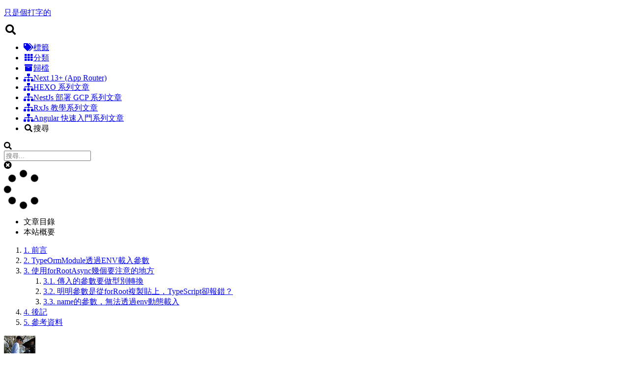

--- FILE ---
content_type: text/html; charset=utf-8
request_url: https://blog.typeart.cc/nest-js-typeorm-module-configuration-using-env-file/index.html
body_size: 9385
content:
<!DOCTYPE html>
<html lang="zh-TW">
<head>
  <meta charset="UTF-8">
<meta name="viewport" content="width=device-width">
<meta name="theme-color" content="#222"><meta name="generator" content="Hexo 6.0.0">


  <link rel="apple-touch-icon" sizes="180x180" href="/uploads/favicon.png">
  <link rel="icon" type="image/png" sizes="32x32" href="/uploads/favicon.png">
  <link rel="icon" type="image/png" sizes="16x16" href="/uploads/favicon.png">
  <link rel="mask-icon" href="/uploads/favicon.png" color="#222">

<link rel="stylesheet" href="/css/main.css">



<link rel="stylesheet" href="https://cdn.jsdelivr.net/npm/@fortawesome/fontawesome-free@5.15.4/css/all.min.css" integrity="sha256-mUZM63G8m73Mcidfrv5E+Y61y7a12O5mW4ezU3bxqW4=" crossorigin="anonymous">
  <link rel="stylesheet" href="https://cdn.jsdelivr.net/npm/animate.css@3.1.1/animate.min.css" integrity="sha256-PR7ttpcvz8qrF57fur/yAx1qXMFJeJFiA6pSzWi0OIE=" crossorigin="anonymous">
  <link rel="stylesheet" href="https://cdn.jsdelivr.net/npm/@fancyapps/fancybox@3.5.7/dist/jquery.fancybox.min.css" integrity="sha256-Vzbj7sDDS/woiFS3uNKo8eIuni59rjyNGtXfstRzStA=" crossorigin="anonymous">

<script class="next-config" data-name="main" type="application/json">{"hostname":"blog.typeart.cc","root":"/","images":"/images","scheme":"Gemini","darkmode":false,"version":"8.10.0","exturl":false,"sidebar":{"position":"left","display":"post","padding":18,"offset":12},"copycode":true,"bookmark":{"enable":false,"color":"#222","save":"auto"},"mediumzoom":false,"lazyload":true,"pangu":false,"comments":{"style":"tabs","active":"disqus","storage":true,"lazyload":true,"nav":null,"activeClass":"disqus"},"stickytabs":false,"motion":{"enable":true,"async":false,"transition":{"post_block":"fadeIn","post_header":"fadeInDown","post_body":"fadeInDown","coll_header":"fadeInLeft","sidebar":"fadeInUp"}},"prism":false,"i18n":{"placeholder":"搜尋...","empty":"我們無法找到任何有關 ${query} 的搜索結果","hits_time":"${hits} 找到 ${time} 個結果","hits":"找到 ${hits} 個結果"},"path":"/search.xml","localsearch":{"enable":true,"trigger":"auto","top_n_per_article":1,"unescape":false,"preload":false}}</script><script src="/js/config.js"></script>

  <meta name="description" content="Nest.Js官方教學中，typeOrm是直接使用forRoot來加入參數。但實務上，這種可能會有變動的參數，最好都設定在env檔，便於動態調整，而不必每次都要重新build程式！">
<meta property="og:type" content="article">
<meta property="og:title" content="Nest.Js透過env檔載入TypeOrmModule參數">
<meta property="og:url" content="https://blog.typeart.cc/nest-js-typeorm-module-configuration-using-env-file/index.html">
<meta property="og:site_name" content="只是個打字的">
<meta property="og:description" content="Nest.Js官方教學中，typeOrm是直接使用forRoot來加入參數。但實務上，這種可能會有變動的參數，最好都設定在env檔，便於動態調整，而不必每次都要重新build程式！">
<meta property="og:locale" content="zh_TW">
<meta property="article:published_time" content="2019-12-23T16:00:00.000Z">
<meta property="article:modified_time" content="2021-06-12T15:54:25.000Z">
<meta property="article:author" content="Ryan Chou">
<meta property="article:tag" content="Nest.Js">
<meta property="article:tag" content="TypeOrm">
<meta name="twitter:card" content="summary">


<link rel="canonical" href="https://blog.typeart.cc/nest-js-typeorm-module-configuration-using-env-file/">



<script class="next-config" data-name="page" type="application/json">{"sidebar":"","isHome":false,"isPost":true,"lang":"zh-TW","comments":true,"permalink":"https://blog.typeart.cc/nest-js-typeorm-module-configuration-using-env-file/","path":"/nest-js-typeorm-module-configuration-using-env-file/","title":"Nest.Js透過env檔載入TypeOrmModule參數"}</script>

<script class="next-config" data-name="calendar" type="application/json">""</script>
<title>Nest.Js透過env檔載入TypeOrmModule參數 | 只是個打字的</title>
  
    <script async src="https://www.googletagmanager.com/gtag/js?id=UA-118866283-1"></script>
  <script class="next-config" data-name="google_analytics" type="application/json">{"tracking_id":"UA-118866283-1","only_pageview":false}</script>
  <script src="/js/third-party/analytics/google-analytics.js"></script>





  <noscript>
    <link rel="stylesheet" href="/css/noscript.css">
  </noscript>
</head>

<body itemscope itemtype="http://schema.org/WebPage" class="use-motion">
  <div class="headband"></div>

  <main class="main">
    <header class="header" itemscope itemtype="http://schema.org/WPHeader">
      <div class="header-inner"><div class="site-brand-container">
  <div class="site-nav-toggle">
    <div class="toggle" aria-label="切換導航欄" role="button">
        <span class="toggle-line"></span>
        <span class="toggle-line"></span>
        <span class="toggle-line"></span>
    </div>
  </div>

  <div class="site-meta">

    <a href="/" class="brand" rel="start">
      <i class="logo-line"></i>
      <p class="site-title">只是個打字的</p>
      <i class="logo-line"></i>
    </a>
  </div>

  <div class="site-nav-right">
    <div class="toggle popup-trigger">
        <i class="fa fa-search fa-fw fa-lg"></i>
    </div>
  </div>
</div>



<nav class="site-nav">
  <ul class="main-menu menu">
        <li class="menu-item menu-item-tags"><a href="/tags/" rel="section"><i class="fa fa-tags fa-fw"></i>標籤</a></li>
        <li class="menu-item menu-item-categories"><a href="/categories/" rel="section"><i class="fa fa-th fa-fw"></i>分類</a></li>
        <li class="menu-item menu-item-archives"><a href="/archives/" rel="section"><i class="fa fa-archive fa-fw"></i>歸檔</a></li>
        <li class="menu-item menu-item-next-13+-(app-router)"><a href="/next13-app-router-series/" rel="section"><i class="fa fa-sitemap fa-fw"></i>Next 13+ (App Router)</a></li>
        <li class="menu-item menu-item-hexo-系列文章"><a href="/hexoSeries/" rel="section"><i class="fa fa-sitemap fa-fw"></i>HEXO 系列文章</a></li>
        <li class="menu-item menu-item-nestjs-部署-gcp-系列文章"><a href="/nestOnGcpSeries/" rel="section"><i class="fa fa-sitemap fa-fw"></i>NestJs 部署 GCP 系列文章</a></li>
        <li class="menu-item menu-item-rxjs-教學系列文章"><a href="/learn-rxjs/" rel="section"><i class="fa fa-sitemap fa-fw"></i>RxJs 教學系列文章</a></li>
        <li class="menu-item menu-item-angular-快速入門系列文章"><a href="/angularSeries/" rel="section"><i class="fa fa-sitemap fa-fw"></i>Angular 快速入門系列文章</a></li>
      <li class="menu-item menu-item-search">
        <a role="button" class="popup-trigger"><i class="fa fa-search fa-fw"></i>搜尋
        </a>
      </li>
  </ul>
</nav>



  <div class="search-pop-overlay">
    <div class="popup search-popup"><div class="search-header">
  <span class="search-icon">
    <i class="fa fa-search"></i>
  </span>
  <div class="search-input-container">
    <input autocomplete="off" autocapitalize="off" maxlength="80"
           placeholder="搜尋..." spellcheck="false"
           type="search" class="search-input">
  </div>
  <span class="popup-btn-close" role="button">
    <i class="fa fa-times-circle"></i>
  </span>
</div>
<div class="search-result-container no-result">
  <div class="search-result-icon">
    <i class="fa fa-spinner fa-pulse fa-5x"></i>
  </div>
</div>

    </div>
  </div>

<!-- head AdSense -->
<script async src="//pagead2.googlesyndication.com/pagead/js/adsbygoogle.js"></script>
<script>
  (adsbygoogle = window.adsbygoogle || []).push({
    google_ad_client: 'ca-pub-5359135355025668',
    enable_page_level_ads: true
  });
</script>


</div>
        
  
  <div class="toggle sidebar-toggle" role="button">
    <span class="toggle-line"></span>
    <span class="toggle-line"></span>
    <span class="toggle-line"></span>
  </div>

  <aside class="sidebar">

    <div class="sidebar-inner sidebar-nav-active sidebar-toc-active">
      <ul class="sidebar-nav">
        <li class="sidebar-nav-toc">
          文章目錄
        </li>
        <li class="sidebar-nav-overview">
          本站概要
        </li>
      </ul>

      <div class="sidebar-panel-container">
        <!--noindex-->
        <div class="post-toc-wrap sidebar-panel">
            <div class="post-toc animated"><ol class="nav"><li class="nav-item nav-level-2"><a class="nav-link" href="#%E5%89%8D%E8%A8%80"><span class="nav-number">1.</span> <span class="nav-text">前言</span></a></li><li class="nav-item nav-level-2"><a class="nav-link" href="#TypeOrmModule%E9%80%8F%E9%81%8EENV%E8%BC%89%E5%85%A5%E5%8F%83%E6%95%B8"><span class="nav-number">2.</span> <span class="nav-text">TypeOrmModule透過ENV載入參數</span></a></li><li class="nav-item nav-level-2"><a class="nav-link" href="#%E4%BD%BF%E7%94%A8forRootAsync%E5%B9%BE%E5%80%8B%E8%A6%81%E6%B3%A8%E6%84%8F%E7%9A%84%E5%9C%B0%E6%96%B9"><span class="nav-number">3.</span> <span class="nav-text">使用forRootAsync幾個要注意的地方</span></a><ol class="nav-child"><li class="nav-item nav-level-3"><a class="nav-link" href="#%E5%82%B3%E5%85%A5%E7%9A%84%E5%8F%83%E6%95%B8%E8%A6%81%E5%81%9A%E5%9E%8B%E5%88%A5%E8%BD%89%E6%8F%9B"><span class="nav-number">3.1.</span> <span class="nav-text">傳入的參數要做型別轉換</span></a></li><li class="nav-item nav-level-3"><a class="nav-link" href="#%E6%98%8E%E6%98%8E%E5%8F%83%E6%95%B8%E6%98%AF%E5%BE%9EforRoot%E8%A4%87%E8%A3%BD%E8%B2%BC%E4%B8%8A%EF%BC%8CTypeScript%E5%8D%BB%E5%A0%B1%E9%8C%AF%EF%BC%9F"><span class="nav-number">3.2.</span> <span class="nav-text">明明參數是從forRoot複製貼上，TypeScript卻報錯？</span></a></li><li class="nav-item nav-level-3"><a class="nav-link" href="#name%E7%9A%84%E5%8F%83%E6%95%B8%EF%BC%8C%E7%84%A1%E6%B3%95%E9%80%8F%E9%81%8Eenv%E5%8B%95%E6%85%8B%E8%BC%89%E5%85%A5"><span class="nav-number">3.3.</span> <span class="nav-text">name的參數，無法透過env動態載入</span></a></li></ol></li><li class="nav-item nav-level-2"><a class="nav-link" href="#%E5%BE%8C%E8%A8%98"><span class="nav-number">4.</span> <span class="nav-text">後記</span></a></li><li class="nav-item nav-level-2"><a class="nav-link" href="#%E5%8F%83%E8%80%83%E8%B3%87%E6%96%99"><span class="nav-number">5.</span> <span class="nav-text">參考資料</span></a></li></ol></div>
        </div>
        <!--/noindex-->

        <div class="site-overview-wrap sidebar-panel">
          <div class="site-author site-overview-item animated" itemprop="author" itemscope itemtype="http://schema.org/Person">
    <img class="site-author-image" itemprop="image" alt="Ryan Chou"
      src="/uploads/avatar.jpg">
  <p class="site-author-name" itemprop="name">Ryan Chou</p>
  <div class="site-description" itemprop="description"></div>
</div>
<div class="site-state-wrap site-overview-item animated">
  <nav class="site-state">
      <div class="site-state-item site-state-posts">
        <a href="/archives/">
          <span class="site-state-item-count">181</span>
          <span class="site-state-item-name">文章</span>
        </a>
      </div>
      <div class="site-state-item site-state-categories">
          <a href="/categories/">
        <span class="site-state-item-count">17</span>
        <span class="site-state-item-name">分類</span></a>
      </div>
      <div class="site-state-item site-state-tags">
          <a href="/tags/">
        <span class="site-state-item-count">116</span>
        <span class="site-state-item-name">標籤</span></a>
      </div>
  </nav>
</div>
  <div class="links-of-author site-overview-item animated">
      <span class="links-of-author-item">
        <a href="https://github.com/hsuanyi-chou" title="GitHub → https:&#x2F;&#x2F;github.com&#x2F;hsuanyi-chou" rel="noopener" target="_blank"><i class="fab fa-github fa-fw"></i>GitHub</a>
      </span>
      <span class="links-of-author-item">
        <a href="/cdn-cgi/l/email-protection#630a0d050c23171a13060211174d0000" title="E-Mail → mailto:info@typeart.cc" rel="noopener" target="_blank"><i class="fa fa-envelope fa-fw"></i>E-Mail</a>
      </span>
  </div>




<div class="sidebar-adsense">
    <script data-cfasync="false" src="/cdn-cgi/scripts/5c5dd728/cloudflare-static/email-decode.min.js"></script><script async src="https://pagead2.googlesyndication.com/pagead/js/adsbygoogle.js"></script>
    <!-- typeart_post_body_end -->
    <ins class="adsbygoogle"
         style="display:block"
         data-ad-client="ca-pub-5359135355025668"
         data-ad-slot="3660010734"
         data-ad-format="auto"
         data-full-width-responsive="true"></ins>
    <script>
        (adsbygoogle = window.adsbygoogle || []).push({});
    </script>
</div>



        </div>
      </div>
        <div class="back-to-top animated" role="button" aria-label="回到頂端">
          <i class="fa fa-arrow-up"></i>
          <span>0%</span>
        </div>
    </div>
  </aside>
  <div class="sidebar-dimmer"></div>


    </header>

    
  <div class="reading-progress-bar"></div>

<noscript>
  <div class="noscript-warning">Theme NexT works best with JavaScript enabled</div>
</noscript>


    <div class="main-inner post posts-expand">


  


<div class="post-block">
  
  

  <article itemscope itemtype="http://schema.org/Article" class="post-content" lang="zh-TW">
    <link itemprop="mainEntityOfPage" href="https://blog.typeart.cc/nest-js-typeorm-module-configuration-using-env-file/">

    <span hidden itemprop="author" itemscope itemtype="http://schema.org/Person">
      <meta itemprop="image" content="/uploads/avatar.jpg">
      <meta itemprop="name" content="Ryan Chou">
      <meta itemprop="description" content="">
    </span>

    <span hidden itemprop="publisher" itemscope itemtype="http://schema.org/Organization">
      <meta itemprop="name" content="只是個打字的">
    </span>
      <header class="post-header">
        <h1 class="post-title" itemprop="name headline">
          Nest.Js透過env檔載入TypeOrmModule參數
        </h1>

        <div class="post-meta-container">
          <div class="post-meta">
    <span class="post-meta-item">
      <span class="post-meta-item-icon">
        <i class="far fa-calendar"></i>
      </span>
      <span class="post-meta-item-text">發表於</span>

      <time title="創建時間：2019-12-24 00:00:00" itemprop="dateCreated datePublished" datetime="2019-12-24T00:00:00+08:00">2019-12-24</time>
    </span>
    <span class="post-meta-item">
      <span class="post-meta-item-icon">
        <i class="far fa-calendar-check"></i>
      </span>
      <span class="post-meta-item-text">更新於</span>
      <time title="修改時間：2021-06-12 23:54:25" itemprop="dateModified" datetime="2021-06-12T23:54:25+08:00">2021-06-12</time>
    </span>
    <span class="post-meta-item">
      <span class="post-meta-item-icon">
        <i class="far fa-folder"></i>
      </span>
      <span class="post-meta-item-text">分類於</span>
        <span itemprop="about" itemscope itemtype="http://schema.org/Thing">
          <a href="/categories/%E7%A8%8B%E5%BC%8F%E8%AA%9E%E8%A8%80/" itemprop="url" rel="index"><span itemprop="name">程式語言</span></a>
        </span>
          ，
        <span itemprop="about" itemscope itemtype="http://schema.org/Thing">
          <a href="/categories/%E7%A8%8B%E5%BC%8F%E8%AA%9E%E8%A8%80/%E5%BE%8C%E7%AB%AF/" itemprop="url" rel="index"><span itemprop="name">後端</span></a>
        </span>
    </span>

  
  
  <span class="post-meta-item">
    
      <span class="post-meta-item-icon">
        <i class="far fa-comment"></i>
      </span>
      <span class="post-meta-item-text">Disqus：</span>
    
    <a title="disqus" href="/nest-js-typeorm-module-configuration-using-env-file/#disqus_thread" itemprop="discussionUrl">
      <span class="post-comments-count disqus-comment-count" data-disqus-identifier="/nest-js-typeorm-module-configuration-using-env-file/" itemprop="commentCount"></span>
    </a>
  </span>
  
  
    <div class="post-meta-adsense">
        <script async src="https://pagead2.googlesyndication.com/pagead/js/adsbygoogle.js"></script>
        <!-- typeart_post_body_end -->
        <ins class="adsbygoogle"
             style="display:block"
             data-ad-client="ca-pub-5359135355025668"
             data-ad-slot="3660010734"
             data-ad-format="auto"
             data-ad-channel="blog"
             data-full-width-responsive="true"></ins>
        <script>
            (adsbygoogle = window.adsbygoogle || []).push({});
        </script>
    </div>


</div>

            <div class="post-description">Nest.Js官方教學中，typeOrm是直接使用forRoot來加入參數。但實務上，這種可能會有變動的參數，最好都設定在env檔，便於動態調整，而不必每次都要重新build程式！</div>
        </div>
      </header>

    
    
    
    <div class="post-body" itemprop="articleBody">
        <h2 id="前言"><a href="#前言" class="headerlink" title="前言"></a>前言</h2><p>在剛開始學習時，很自然地都照的官方文件就寫在<code>forRoot</code>裡，在學習過程還不會想太多。<br>但真的要嘗試在自己專案使用時，就會發現所有參數都寫死在程式裡，絕對不是一種好的作法<br>尤其又像資料庫ip、帳號、密碼，這種有可能有其他原因而有變動的情況<br>如果環境比較新穎，使用docker的話，這問題還算好處理。寫在<code>process.ENV</code>裡面，基本上還可以做到動態載入，那就不必特別修改了。<br>但若還沒打算用到微服務的架構，則將這些參數拉出來放在env檔裡，再透過configService統一載入，會是較好的作法！</p>
<h2 id="TypeOrmModule透過ENV載入參數"><a href="#TypeOrmModule透過ENV載入參數" class="headerlink" title="TypeOrmModule透過ENV載入參數"></a>TypeOrmModule透過ENV載入參數</h2><p>所幸已有人提問，且原作者也做了相應更新<br>在<code>TypeOrmModule</code>裡，已提供<code>forRootAsync</code>可動態載入參數。</p>
<p><code>ConfigService</code>寫法，與官方文件一樣。就是直接載入dev檔</p>
<pre class="line-numbers language-typescript" data-language="typescript"><code class="language-typescript">TypeOrmModule<span class="token punctuation">.</span><span class="token function">forRootAsync</span><span class="token punctuation">(</span><span class="token punctuation">&#123;</span>
  imports<span class="token operator">:</span> <span class="token punctuation">[</span>ConfigModule<span class="token punctuation">]</span><span class="token punctuation">,</span>
  <span class="token comment">// name: 'MY_DB_NAME',</span>
  <span class="token function-variable function">useFactory</span><span class="token operator">:</span> <span class="token keyword">async</span> <span class="token punctuation">(</span>configService<span class="token operator">:</span> ConfigService<span class="token punctuation">)</span> <span class="token operator">=></span> <span class="token punctuation">(</span><span class="token punctuation">&#123;</span>
    retryAttempts<span class="token operator">:</span> <span class="token number">10</span><span class="token punctuation">,</span>
    retryDelay<span class="token operator">:</span> <span class="token number">30</span> <span class="token operator">*</span> <span class="token number">1000</span><span class="token punctuation">,</span>
    type<span class="token operator">:</span> <span class="token string">'postgres'</span><span class="token punctuation">,</span>
    host<span class="token operator">:</span> configService<span class="token punctuation">.</span><span class="token function">get</span><span class="token punctuation">(</span><span class="token string">'DB_HOST'</span><span class="token punctuation">)</span>         <span class="token operator">||</span> <span class="token string">'localhost'</span><span class="token punctuation">,</span>
    port<span class="token operator">:</span> <span class="token function">Number</span><span class="token punctuation">(</span>configService<span class="token punctuation">.</span><span class="token function">get</span><span class="token punctuation">(</span><span class="token string">'DB_PORT'</span><span class="token punctuation">)</span><span class="token punctuation">)</span> <span class="token operator">||</span> <span class="token number">5432</span><span class="token punctuation">,</span>
    username<span class="token operator">:</span> configService<span class="token punctuation">.</span><span class="token function">get</span><span class="token punctuation">(</span><span class="token string">'DB_USERNAME'</span><span class="token punctuation">)</span> <span class="token operator">||</span> <span class="token string">'dev'</span><span class="token punctuation">,</span>
    password<span class="token operator">:</span> configService<span class="token punctuation">.</span><span class="token function">get</span><span class="token punctuation">(</span><span class="token string">'DB_PASSWORD'</span><span class="token punctuation">)</span> <span class="token operator">||</span> <span class="token string">'dev'</span><span class="token punctuation">,</span>
    database<span class="token operator">:</span> process<span class="token punctuation">.</span>env<span class="token punctuation">.</span><span class="token constant">POSTGRES_DB</span>          <span class="token operator">||</span> <span class="token string">'MY_DEMO_DB'</span><span class="token punctuation">,</span>
    entities<span class="token operator">:</span> <span class="token punctuation">[</span>__dirname <span class="token operator">+</span> <span class="token string">'/**/*.entity&#123;.ts,.js&#125;'</span><span class="token punctuation">]</span><span class="token punctuation">,</span>
    synchronize<span class="token operator">:</span> configService<span class="token punctuation">.</span><span class="token function">get</span><span class="token punctuation">(</span><span class="token string">'DB_SYNCHRONIZE'</span><span class="token punctuation">)</span> <span class="token operator">===</span> <span class="token string">'true'</span> <span class="token operator">||</span> configService<span class="token punctuation">.</span><span class="token function">get</span><span class="token punctuation">(</span><span class="token string">'DB_SYNCHRONIZE'</span><span class="token punctuation">)</span> <span class="token operator">===</span> <span class="token string">'TRUE'</span><span class="token punctuation">,</span>
    logging<span class="token operator">:</span> <span class="token boolean">true</span><span class="token punctuation">,</span>
    logger<span class="token operator">:</span> <span class="token string">'file'</span><span class="token punctuation">,</span>
  <span class="token punctuation">&#125;</span><span class="token punctuation">)</span> <span class="token keyword">as</span> TypeOrmModuleOptions<span class="token punctuation">,</span>
  inject<span class="token operator">:</span> <span class="token punctuation">[</span>ConfigService<span class="token punctuation">]</span><span class="token punctuation">,</span>
<span class="token punctuation">&#125;</span><span class="token punctuation">)</span><span class="token punctuation">,</span><span aria-hidden="true" class="line-numbers-rows"><span></span><span></span><span></span><span></span><span></span><span></span><span></span><span></span><span></span><span></span><span></span><span></span><span></span><span></span><span></span><span></span><span></span><span></span><span></span></span></code></pre>
<p>除了<code>useFactory</code>的寫法之外，也可使用<code>useClass</code>。<a target="_blank" rel="noopener" href="https://github.com/nestjs/nest/issues/530#issuecomment-415690676">可參閱此篇Nest.Js原作者提供的示例</a></p>
<h2 id="使用forRootAsync幾個要注意的地方"><a href="#使用forRootAsync幾個要注意的地方" class="headerlink" title="使用forRootAsync幾個要注意的地方"></a>使用<code>forRootAsync</code>幾個要注意的地方</h2><p>如果事情有這麼簡單直接設定就好了<br>尤其專案已經寫的差不多，才想到要把這塊抽出來。一改完絕對是滿滿的ERROR噴發<br>官方文件沒特別寫到，勢必裡面就有不少坑…<br>分享一下剛從坑裡爬出來的經驗Q_Q</p>
<h3 id="傳入的參數要做型別轉換"><a href="#傳入的參數要做型別轉換" class="headerlink" title="傳入的參數要做型別轉換"></a>傳入的參數要做型別轉換</h3><p>因由env載入的資料，都是string<br>像port、boolean，就需要再做型別轉換</p>
<p>轉數字：<code>Number(configService.get(&#39;DB_PORT&#39;))</code><br>轉boolean：<code>configService.get(&#39;DB_SYNCHRONIZE&#39;) === &#39;true&#39;</code></p>
<p>因JavaScript本身有許多奇妙動態轉換，直接使用<code>Boolean(configService.get(&#39;DB_SYNCHRONIZE&#39;))</code>，會因字串有值而永遠回傳true<br>所以需要透過<code>===</code>做精確判斷，若要顧慮大小寫問題，則如上方範例這樣書寫即可。</p>
<h3 id="明明參數是從forRoot複製貼上，TypeScript卻報錯？"><a href="#明明參數是從forRoot複製貼上，TypeScript卻報錯？" class="headerlink" title="明明參數是從forRoot複製貼上，TypeScript卻報錯？"></a>明明參數是從<code>forRoot</code>複製貼上，TypeScript卻報錯？</h3><p>請留意程式碼最後方，多了強制轉型<code>as TypeOrmModuleOptions</code><br>不知什麼原因，TypeScript居然無法正確解析出他的參數！<br>而Nest.Js作者也沒特別去改善，也是透過強制轉型將報錯的部份轉型過去(<a target="_blank" rel="noopener" href="https://github.com/nestjs/nest/issues/1119#issuecomment-424504139">見此處留言</a>)</p>
<p>測試發現，<code>type</code>、<code>synchronize</code>、<code>logger</code>，都需要特別轉型才不會報錯。<br>後來該留言下方有人提出直接將整包參數轉型<code>TypeOrmModuleOptions</code>，算是一個比較好的解法。也好讀許多！</p>
<h3 id="name的參數，無法透過env動態載入"><a href="#name的參數，無法透過env動態載入" class="headerlink" title="name的參數，無法透過env動態載入"></a>name的參數，無法透過env動態載入</h3><p>若專案需要透過typeOrm連接多個資料庫的需求，隨便Google一下也會發現可設定<code>name</code>來做到<br>但用<code>forRootAsync</code>，就沒辦法將此參數由外部傳入了<br>因為是設定在<code>useFactory</code>之外</p>
<p>另外，若沒有連接多個資料庫的需求，就不必特別設定<code>name</code>，由Nest.Js自動處理就好。<br>因<code>name</code>的目的是當有多資料庫時，做為區分資料庫使用<br>會在<code>@InjectRepository(Photo, &#39;ANOTHER_DB&#39;)</code>中，傳入不同資料庫的名字<br>有設定的話，就必須在每個<code>@InjectRepository</code>中傳入相應名字，才會正確解析資料表</p>
<h2 id="後記"><a href="#後記" class="headerlink" title="後記"></a>後記</h2><p>我自己有些transaction寫法是透過typeOrm注入connection來做的<br>即<code>connection.transaction(async (entityManager) =&gt; &#123; ... &#125;)</code><br>發現改成<code>forRootAsync</code>時，會出現一直找不到connection，弄了好久還是搞不定<br>最後直接統一改成注入<code>@InjectEntityManager()</code>，使用<code>entityManager.transaction(&#123;...&#125;)</code>來處理這塊，就不在報錯了<br>具體這兩個有什麼差別也不太清楚，但總算順利透過env檔傳遞typeOrm的參數了！</p>
<h2 id="參考資料"><a href="#參考資料" class="headerlink" title="參考資料"></a>參考資料</h2><p><a target="_blank" rel="noopener" href="https://github.com/nestjs/nest/issues/1119#issuecomment-459982798">github &#x2F; Can’t init TypeOrmModule using factory and forRootAsync</a><br><a target="_blank" rel="noopener" href="https://github.com/nestjs/nest/issues/530#issuecomment-415690676">github &#x2F; Proper way to initialize config</a><br><a target="_blank" rel="noopener" href="https://github.com/nestjs/typeorm/issues/156">TypeOrmModule.forRootAsync can’t read name property correctly</a></p>

    </div>

    
    
    
      


    <footer class="post-footer">
<!-- like coin -->
<div>
    <iframe width="100%" height="230px" scrolling="no" frameborder="0" id="player" src="https://button.like.co/in/embed/windclara/button/?referrer=<%- post.permalink %>" allowfullscreen="true"></iframe>
<div>



<div class="post-end-adsense">
    <script async src="https://pagead2.googlesyndication.com/pagead/js/adsbygoogle.js"></script>
    <!-- typeart_post_body_end -->
    <ins class="adsbygoogle"
         style="display:block"
         data-ad-client="ca-pub-5359135355025668"
         data-ad-slot="3660010734"
         data-ad-format="auto"
         data-full-width-responsive="true"></ins>
    <script>
        (adsbygoogle = window.adsbygoogle || []).push({});
    </script>
</div>


          <div class="post-tags">
              <a href="/tags/Nest-Js/" rel="tag"><i class="fa fa-tag"></i> Nest.Js</a>
              <a href="/tags/TypeOrm/" rel="tag"><i class="fa fa-tag"></i> TypeOrm</a>
          </div>

        

          <div class="post-nav">
            <div class="post-nav-item">
                <a href="/node-js-create-big5-file/" rel="prev" title="使用Node.Js產生big5檔案">
                  <i class="fa fa-chevron-left"></i> 使用Node.Js產生big5檔案
                </a>
            </div>
            <div class="post-nav-item">
                <a href="/node-server-hung-fixed-by-ctrl-c/" rel="next" title="Node Server 卡住，按ctrl c才可以繼續動作">
                  Node Server 卡住，按ctrl c才可以繼續動作 <i class="fa fa-chevron-right"></i>
                </a>
            </div>
          </div>
    </footer>
  </article>
</div>






    
  <div class="comments" id="disqus_thread">
    <noscript>Please enable JavaScript to view the comments powered by Disqus.</noscript>
  </div>
  
</div>
  </main>

  <footer class="footer">
    <div class="footer-inner">


<div class="copyright">
  &copy; 2017 – 
  <span itemprop="copyrightYear">2024</span>
  <span class="with-love">
    <i class="fa fa-pen"></i>
  </span>
  <span class="author" itemprop="copyrightHolder">Ryan Chou</span>
</div>

    </div>
  </footer>

  
  <script src="https://cdn.jsdelivr.net/npm/animejs@3.2.1/lib/anime.min.js" integrity="sha256-XL2inqUJaslATFnHdJOi9GfQ60on8Wx1C2H8DYiN1xY=" crossorigin="anonymous"></script>
  <script src="https://cdn.jsdelivr.net/npm/jquery@3.6.0/dist/jquery.min.js" integrity="sha256-/xUj+3OJU5yExlq6GSYGSHk7tPXikynS7ogEvDej/m4=" crossorigin="anonymous"></script>
  <script src="https://cdn.jsdelivr.net/npm/@fancyapps/fancybox@3.5.7/dist/jquery.fancybox.min.js" integrity="sha256-yt2kYMy0w8AbtF89WXb2P1rfjcP/HTHLT7097U8Y5b8=" crossorigin="anonymous"></script>
  <script src="https://cdn.jsdelivr.net/npm/lozad@1.16.0/dist/lozad.min.js" integrity="sha256-mOFREFhqmHeQbXpK2lp4nA3qooVgACfh88fpJftLBbc=" crossorigin="anonymous"></script>
<script src="/js/comments.js"></script><script src="/js/utils.js"></script><script src="/js/motion.js"></script><script src="/js/next-boot.js"></script>

  
<script src="https://cdn.jsdelivr.net/npm/hexo-generator-searchdb@1.4.0/dist/search.js" integrity="sha256-vXZMYLEqsROAXkEw93GGIvaB2ab+QW6w3+1ahD9nXXA=" crossorigin="anonymous"></script>
<script src="/js/third-party/search/local-search.js"></script>



  <script src="/js/third-party/fancybox.js"></script>


  




<script class="next-config" data-name="disqus" type="application/json">{"enable":true,"shortname":"zhi-shi-ge-da-zi-de","count":true,"i18n":{"disqus":"disqus"}}</script>
<script src="/js/third-party/comments/disqus.js"></script>

<script defer src="https://static.cloudflareinsights.com/beacon.min.js/vcd15cbe7772f49c399c6a5babf22c1241717689176015" integrity="sha512-ZpsOmlRQV6y907TI0dKBHq9Md29nnaEIPlkf84rnaERnq6zvWvPUqr2ft8M1aS28oN72PdrCzSjY4U6VaAw1EQ==" data-cf-beacon='{"version":"2024.11.0","token":"544d90748f774a3192d458ceb16865bd","r":1,"server_timing":{"name":{"cfCacheStatus":true,"cfEdge":true,"cfExtPri":true,"cfL4":true,"cfOrigin":true,"cfSpeedBrain":true},"location_startswith":null}}' crossorigin="anonymous"></script>
</body>
</html>


--- FILE ---
content_type: text/html; charset=utf-8
request_url: https://www.google.com/recaptcha/api2/aframe
body_size: 266
content:
<!DOCTYPE HTML><html><head><meta http-equiv="content-type" content="text/html; charset=UTF-8"></head><body><script nonce="X4oV0Bbe3emPClab0T8zZg">/** Anti-fraud and anti-abuse applications only. See google.com/recaptcha */ try{var clients={'sodar':'https://pagead2.googlesyndication.com/pagead/sodar?'};window.addEventListener("message",function(a){try{if(a.source===window.parent){var b=JSON.parse(a.data);var c=clients[b['id']];if(c){var d=document.createElement('img');d.src=c+b['params']+'&rc='+(localStorage.getItem("rc::a")?sessionStorage.getItem("rc::b"):"");window.document.body.appendChild(d);sessionStorage.setItem("rc::e",parseInt(sessionStorage.getItem("rc::e")||0)+1);localStorage.setItem("rc::h",'1769613031439');}}}catch(b){}});window.parent.postMessage("_grecaptcha_ready", "*");}catch(b){}</script></body></html>